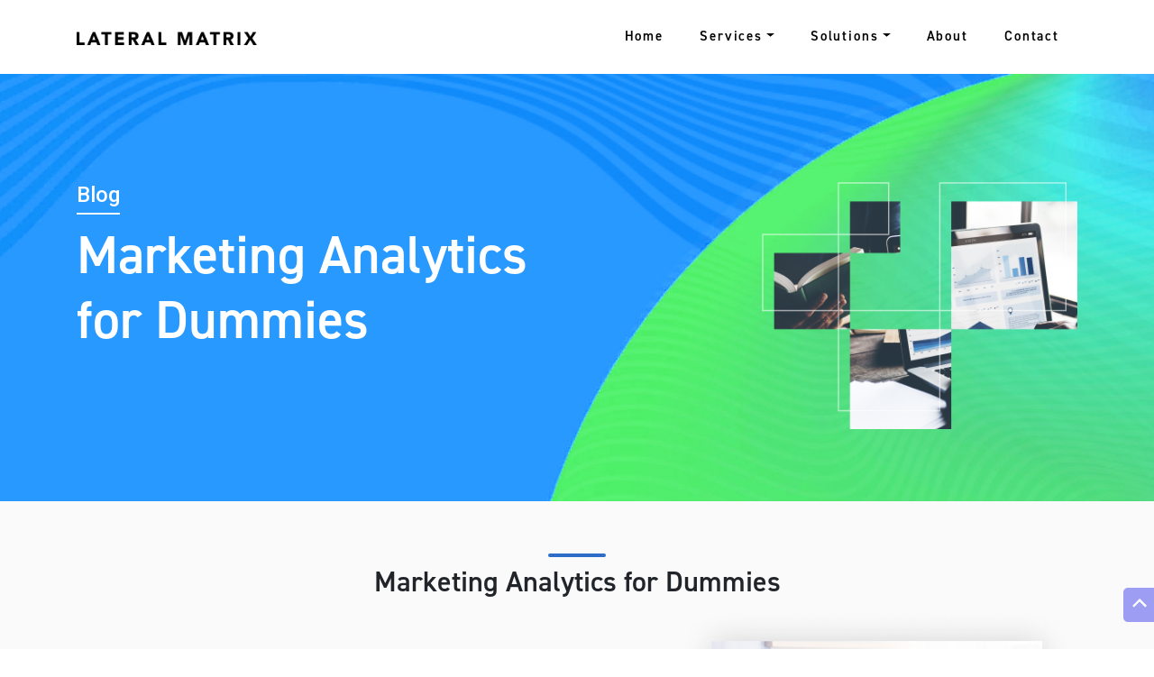

--- FILE ---
content_type: text/html; charset=UTF-8
request_url: https://lateralmatrix.com/blogs/marketing-analytics-for-dummies.php
body_size: 8365
content:

<!doctype html>

<html class="no-js" lang="en-us">

<head>

    <meta charset="utf-8">
    
    <meta http-equiv="x-ua-compatible" content="ie=edge">

    <title>Marketing Analytics for Dummies | Blogs</title>

    <meta name="description" content="Marketing Analytics gathers data from all the marketing channels and consolidates it into a general marketing view and lets see how it helps Dummies.">

    <meta name="Keywords" content="Marketing Analytics gathers data from all the marketing channels and consolidates it into a general marketing view and lets see how it helps Dummies.">

    <link rel="canonical" href="https://lateralmatrix.com/blogs/marketing-analytics-for-dummies.php">

    <meta name="viewport" content="width=device-width, initial-scale=1, shrink-to-fit=no">
    <meta name="author" content="Lateral Matrix">
    <meta name="robots" content="index, follow" />
    <meta name="robots" CONTENT="INDEX, FOLLOW">
    <link rel="icon" type="image/png" href="https://lateralmatrix.com/favicon.png">
    <link rel="apple-touch-icon" href="https://lateralmatrix.com/favicon.png">
    <!--CSS -->
    <link rel="stylesheet" href="https://use.typekit.net/dlx2pxr.css"> 
    <link href="https://fonts.googleapis.com/css2?family=Roboto:wght@400;500;700&display=swap" rel="stylesheet"> 
    <link href="https://fonts.googleapis.com/css2?family=Nunito+Sans:wght@400;600;700;800&display=swap" rel="stylesheet">
    <link href="https://fonts.googleapis.com/css2?family=Courier+Prime&display=swap" rel="stylesheet">  
    <link href="https://lateralmatrix.com/css/bootstrap.css" rel="stylesheet">
    <link href="https://lateralmatrix.com/css/skin.css" rel="stylesheet">
    <link href="https://lateralmatrix.com/css/responsive.css" rel="stylesheet">
    <link href="https://lateralmatrix.com/css/menu.css" rel="stylesheet">
    <link rel="stylesheet" href="https://cdnjs.cloudflare.com/ajax/libs/font-awesome/4.7.0/css/font-awesome.css" crossorigin="anonymous" referrerpolicy="no-referrer" />
    <!-- Google Tag Manager -->
<script>(function(w,d,s,l,i){w[l]=w[l]||[];w[l].push({'gtm.start':
new Date().getTime(),event:'gtm.js'});var f=d.getElementsByTagName(s)[0],
j=d.createElement(s),dl=l!='dataLayer'?'&l='+l:'';j.async=true;j.src=
'https://www.googletagmanager.com/gtm.js?id='+i+dl;f.parentNode.insertBefore(j,f);
})(window,document,'script','dataLayer','GTM-NPCDM5M');</script>
<!-- End Google Tag Manager -->
<!-- Global site tag (gtag.js) - Google Analytics -->
<script async src="https://www.googletagmanager.com/gtag/js?id=UA-195867648-1"></script>
<script>
  window.dataLayer = window.dataLayer || [];
  function gtag(){dataLayer.push(arguments);}
  gtag('js', new Date());

  gtag('config', 'UA-195867648-1');
</script>

<style>
    .blgbnr {
    background: url(https://lateralmatrix.com/images/Dark_blue_banner\ 1.png ) no-repeat;
    background-size: cover;
    padding: 120px 0px 80px;
}
.blgbnr h1{color:#fff;font-size: 60px;}
.blgbnr h4:after { /* this is the border */
    content:"";
    display:block;
    width: 2em;
    max-width:2em;
    border-bottom: 0.1em solid #fff;
    margin: 0.25em 0;
}
.hhtline:before{
    content:"";
    display:block;
    width: 2em;
    max-width:2em;
    border-top: 0.152em solid #2D6CC7;
    margin: 0.25em auto;
    border-radius: 3px;
}
.fnt-24{font-size: 22px;}
.hhtitle{font-size: 32px;}
.blog-cls{width: 100%;}
.capsule-cont p{margin-left: 1em;}
.capsule-cont {margin-bottom: 1em;}
.concl li {
    font-size: 24px;
    color: #fff;
}
</style>
	
  </head>
  <body class="">
  <div class="page-content"><!-- Page Content Start-->

  <header class="header">
  <div class="container"><!--Container Start-->
    <div class="row"><!--Row Start-->
      <div class="col-12"> <!--col Start--> 
      <nav class="navbar navbar-expand-lg navbar-dark"> <!-- Menu Start-->
<a class="navbar-brand" href="https://lateralmatrix.com/"><img src="https://lateralmatrix.com/images/logo.png" alt="Lateral Matrix" class="img-fluid"></a>
  <button class="navbar-toggler" type="button" data-toggle="collapse" data-target="#navbarSupportedContent" aria-controls="navbarSupportedContent" aria-expanded="false" aria-label="Toggle navigation"> <span class="navbar-toggler-icon"></span> </button>
  <div class="collapse navbar-collapse" id="navbarSupportedContent">
    <ul class="navbar-nav ml-auto font-din">
      <li class="nav-item"> <a class="nav-link" href="https://lateralmatrix.com/">Home</a> </li>
      <li class="nav-item dropdown"> <a class="nav-link dropdown-toggle" href="https://lateralmatrix.com/#" id="servicesDropdown" role="button" data-toggle="dropdown" aria-haspopup="true" aria-expanded="false">Services</a> 
      	<div class="dropdown-menu" aria-labelledby="servicesDropdown">
          <div class="container">
            <div class="row">
              <div class="col-md-6 sub-left">
                
              </div>
              <!-- /.col-md-4  -->
              <div class="col-md-6">
              <div class="sub-links">
                <ul class="nav">
                  <li class="nav-item"> <a class="nav-link active" href="https://lateralmatrix.com/data-visualization.php">Data Visualization</a>
                  	<ul>
                    	<li class="nav-item"> <a class="nav-link" href="https://lateralmatrix.com/tableau.php">Tableau</a> </li>
                        <li class="nav-item"> <a class="nav-link" href="https://lateralmatrix.com/informatica.php">Informatica</a> </li>
                        <li class="nav-item"> <a class="nav-link" href="https://lateralmatrix.com/qlikview.php">Qlikview</a> </li>
                        <li class="nav-item"> <a class="nav-link" href="https://lateralmatrix.com/microsoft-bi.php">Microsoft BI</a> </li>
                    </ul>
                  </li>
                  <li class="nav-item"> <a class="nav-link" href="https://lateralmatrix.com/business-intelligence.php">Enterprise Business Intelligence</a> </li>
                </ul>
                <ul class="nav">
                  <li class="nav-item"> <a class="nav-link" href="https://lateralmatrix.com/bi-audit.php">BI Audit</a> </li>
                  <li class="nav-item"> <a class="nav-link" href="https://lateralmatrix.com/master-data-management.php">Master Data Management</a> </li>
                </ul>
                </div>
              </div>
            </div>
          </div><!--  /.container  --> 
        </div>
      </li><!--Services Menu End-->
      <li class="nav-item dropdown"> <a class="nav-link dropdown-toggle" href="#" id="solutionsDropdown" role="button" data-toggle="dropdown" aria-haspopup="true" aria-expanded="false"> Solutions</a>
        <div class="dropdown-menu" aria-labelledby="solutionsDropdown">
          <div class="container">
            <div class="row">
              <div class="col-md-6 sub-left">
                
              </div>
              <!-- /.col-md-4  -->
              <div class="col-md-6">
              <div class="sub-links">
                <ul class="nav">
                  <li class="nav-item"> <a class="nav-link active" href="https://lateralmatrix.com/digital-analytics.php">Digital Analytics</a> </li>
                  <li class="nav-item"> <a class="nav-link" href="https://lateralmatrix.com/marketing-analytics.php">Marketing Analytics</a> </li>
                <li class="nav-item"> <a class="nav-link" href="https://lateralmatrix.com/artificial-intelligence.php">Artificial Intelligence</a></li>
                </ul>
                <ul class="nav">
                  <li class="nav-item"> <a class="nav-link" href="https://lateralmatrix.com/customer-analytics.php">Customer Analytics</a> </li>
                  <li class="nav-item"> <a class="nav-link" href="https://lateralmatrix.com/business-analytics.php">Business Analytics</a> </li>
                  <li class="nav-item"> <a class="nav-link" href="https://lateralmatrix.com/reporting-and-tracking.php">Reporting & Tracking</a> </li>
                </ul>
                </div>
              </div>
            </div>
          </div><!--  /.container  --> 
        </div>
      </li><!-- Solutions menu end-->
      <li class="nav-item"> <a class="nav-link" href="https://lateralmatrix.com/about-us.php">About</a> </li>
      <li class="nav-item"> <a class="nav-link" href="https://lateralmatrix.com/contact.php">Contact</a> </li>
    </ul>
  </div>
</nav><!-- Menu End-->
    </div><!--col End--> 
  </div><!--Row End--> 
</div><!--Container End-->
</header>
  
    

   
    
<!--  -->
<!-- Include Header-->



<section class="blgbnr">
    <div class="container">
        <div class="row align-items-stretch"><!--Row Start-->
            <div class="col-md-8 col-lg-8"> <!--col Start--> 
        <h4 style="color: #fff;text-decoration: under-line;">Blog</h4>
        <h1 class="font-din" style="color:#fff;">Marketing Analytics 
<span class="db">for Dummies
</span></h1>
            </div>
            <div class="col-md-4 col-lg-4"> <!--col Start--> 
            <img src="https://lateralmatrix.com/images/bg19-bnr.png" class="blog-cls">
            </div>
        </div>
    </div>
</section>

<!-- Include Footer-->

<section class="sp-50" style="background:#FAFAFA;">
     <div class="container">
        <div class="row align-items-stretch"><!--Row Start-->
            <div class="col-md-12 col-lg-12"> <!--col Start--> 
                <h2 class="font-din hhtline hhtitle text-center">Marketing Analytics for Dummies</h2>
             </div>
             <div class="col-md-7 col-lg-7"> <!--col Start--> 
                <p class="text-justify spt-50">Are you planning to start a startup? Do you want to make your business a grand success? Or want to expand your business globally?
</p>
                <p class="text-justify"> The answer to all these questions is Market Analysis. Marketing is the foremost step of a business. This step is most important in the proper functioning of a business. It helps to make a business profitable. In this era, it becomes more of a tool than a step needed at all levels. The internet provides us with many advanced tools which make marketing more productive and fruitful. There are various sources available in the market for such analysis.
 </p>

            </div>
                <div class="col-md-5 col-lg-5"> <!--col Start--> 
                    <img src="https://lateralmatrix.com/images/bg19-1.png" class="blog-cls">
                    </div>
               
        </div>
     </div>           
 </section>   

 

<section class="sp-50" >
    <div class="container">
       <div class="row align-items-stretch"><!--Row Start-->
       <div class="col-md-12 col-lg-12"> <!--col Start--> 
       <h2 class="font-din hhtline hhtitle text-center">How can we define Marketing Analytics?</h2>


<p>Traditionally, Marketing Analysis is the search of potential customers, encouraging them to buy products, etc. We did it manually; there were chances of error in finding a proper marketplace for a product. We did not do regular checks to see the working of the marketing strategy.</p>

<p>With the changing business environment, it is necessary to check the strategy used in expanding business to keep the customers in mind. Marketing analytics is essential in today's world as it completes the primary function of it is to see the effect of marketing and also helps in earning profits.</p>

<h3>Process of Marketing Analytics</h3>

<p>Without effective marketing, achieving business goals is impossible. It is a stepwise process, and every step needs to be scrutinized. Before selling any product or services, do a proper analysis. Following steps require taking advantage of this.</p>

<p><b>Scrutinized the past report: Previous performances need to be scrutinized to detect the gaps or weaknesses of the company.</p>

<p><b>Observe present position: After analyzing the past, the current performance also requires checking to see if more alteration in planning is needed or not.</p>

<p><b>To focus on the future: After the comparison between past and present did, a new and more effective strategy needs to be implemented.</p>

<p><b>Acknowledgement of strengths and weaknesses: This is the next step after the evaluation of performance. Without this, marketing is meaningless and not fruitful at all. It helps to identify the areas of improvement and hence helps with better results.</p>

<p><b>Applying learning: No learning is beneficial unless you apply it. It is the last step in marketing analytics.</p>

<h3>Benefits of Marketing Analytics:</h3>

<p>Marketing analytics comprises two main things- data and digital tools. It used to make it influential and accurate. There are many advantages of marketing analytics which helps at every level of the organization. It stated some benefits below:</p>

<p><b>Identification of potential: Identifying potential market, latest style or fashion, demand, need of customers, and fulfilling their expectations.</p>
<p><b>Study of competition level: observing or studying the range of competition in the market, research about opposite business rivals, their performance, and holds in the market.</p>

<p><b>Effective marketing: It takes all necessary steps to become the first choice of the customers and attract more by adding up the market value.</p>

<p><b>Customized services: It helps to give customized services to the customers to live up to their expectations and convert them into worthy customers.</p>

<p><b>Using social media as an effective tool: Social media proves to be a blessing in this competitive world which helps to reach far-off customers and open the doors of a global market for all.</p>

<p><b>Improve the quality of the product: It will help to alter the product in terms of design, quality, packaging according to the demands in the market.</p>

<p><b>Creating demand for the products or services provided: It not only creates demand in the market but also makes an image in the minds of the buyer and compels them to buy the products and services provided.</p>

<p><b>Feedbacks from the users: it is quite helpful in making the product more useful and demanding by taking feedback through quizzes, competitions, surveys, etc.</p>

<h4>Some Success Stories of Marketing Analytics</h4>

<p>According to Data Marketing News, the following companies take advantage of marketing analytics and grow their business and become brand names in their fields.</p>

<h3> Starwood Hotels and Resorts</h3>
<p>Starwood is a big chain of hotels and resorts worldwide. In an interview, Grazia Ochoa, Starwood's director of global digital marketing, says that the company uses relevant data to ensure the best hospitality to the customers. Hence, it increases the number of visitors to their hotels and resorts. The company is constantly looking for a more accurate tool for the analysis.</p>

<p><b> JPMorgan Chase:</p>
<p>According to Steve Ireland, executive director and head of advertising strategy and platforms, in JPMorgan Chase, "Marketing analytics enhances customers' interaction by saving their time to visit the banks. It encouraged them to use online mode instead of visiting banks. Almost all the facilities are available on the application provided by the banks for safe and hassle-free transactions.</p>

<p><b> Macy's</p>
<p>It is a US-based chain of fashion clothing and accessories selling products both online and in stores. This analysis helps the company to attract more customers globally and generate more revenue. Julie Bernard, Macy's group vice president of customer-centricity, direct marketing, and loyalty, says, "The Company strives to balance the use of customer data and to inform content relevancy with the use of consumer insights to ensure that balance between relevancy, a sense of discovery, and inspiration." She also quoted that she always has a conversation with the customers whenever she visits the stores.</p>

<p><b> Direct Marketing Association</p>
<p>Direct Marketing Association has done a survey. According to which, over 70% of marketers and suppliers admit that marketing analytics help in the growth of their business; 38.7% spent more revenue in the first quarter of 2013 than 2012, and 42% keep their spending steady.</p>

<h3>What are the tools used for marketing analytics?</h3>

<p>There are some tools available that help to make marketing more valuable and collect informative data only.</p>
<p><b>Google analytics:</b> This is the most common and widely used tool. This tool is available in a free or paid version. It is fit for all the companies regardless of their nature.</p>

<p><b>SEMrush:</b> This tool checks the working of your competitors and the ranking of your company in comparison to others. It also helps in ranking your company website or product in a top list of search engines while providing editing options in keywords or advertisements.</p>

<p><b>Rank math:</b> This tool analyzes the ranking of your company on the list available on the internet and shows the exact positioning with accurate details.</p>

<p><b>Ubersuggest:</b> This tool comes in both free and paid versions. It gives you a complete detailed report with the option of editing so that your rank improves in the digital market and gives you more customers.</p>

<p>The above mentioned are some digital tools that help to expand the business and attract productive customers. Besides these, some traditional tools are also available like free samples, door-to-door surveys, festival bonanza, etc.</p>

<h3> What are the main causes for the collapse of marketing analytics?</h3>


<p>Sometimes, after doing all the analysis, we have a casual approach which reduces the effectiveness. Mentioned below are some points we missed while doing marketing.</p>

<p><b>Not doing regular check:</b> After setting marketing analytics, we are not checking the results regularly, reducing the impact of this important tool. As humans need a routine check for long and healthy life, every system needs regular assessment to work properly and fulfil the purpose of implementation.</p>

<p><b>Teamwork:</b> Market analytics is not a one-person show. It's teamwork. It's an inseparable part of all the departments and acts as a bridge to remove the gaps. Ignorance at any stage leads to failure of the entire system, and inactive members may lose in the taste of winning.</p>

<p><b>Balancing between success and failure:</b> We often forget to celebrate the efforts done at the staff level after gaining success. We should remember that success comes with hard work done collectively.</p>

<p><b>Incorrect measurement of the market:</b> Identifying data incorrectly or inappropriately results in wrong decisions making. It can harm the business resulting in loss.</p>

<p><b> Expensive approach:</b> Marketing analytics is an expensive approach as it involves high-end techniques and advanced tools. Small-scale marketers avoid adopting this technology because its high cost results in having fewer customers as compared to others.</p>
    </div></div> 
    </section>

    <section style="background: linear-gradient(180deg, #1C447E -18.28%, #3176DB 71.92%, #579CFF 158.43%);" class="sp-50">
    <div class="container">
        <div class="row align-items-stretch sp-50"><!--Row Start-->
            <h3 class="spb-50 text-center" style="color:#fff;margin: 0 auto;">Final Thoughts</h3>
            <p class="fnt-24" style="color:#fff;">Marketing is always required at every step of marketing. It always proves to be a helping hand for the sellers or marketers. Both traditional and digital tools are readily available for making the decision. They critically analyze the data and help the business owner in gaining revenue without harming the interest of others. It maintains healthy competition if used carefully is the key to success. It reduces the efforts of marketers or sellers. Some benefits, suggestions, and some tools are explained above, which help to make it more useful and easy to handle. Several courses are available to educate them for better perspectives. Using them wisely results in benefits in the long run. I hope that the above-stated services and details give you insight into the term marketing analytics and its uses.
</p>
    </div></div> 
    </section>
    
  <footer id="footer" class="footer sp-50 font-nunito">
  <div class="container"><!--Container Start-->
  <div class="ftr-email font-din spb-50"><a href="mailto:hello@lateralmatrix.com">hello@lateralmatrix.com</a></div>
	<div class="row"><!--Row Start-->
		<div class="col-md-3"> <!--col Start--> 

			<p>With our business analytics solutions, you will be able to give a complete new dimension to your business. You can also expand the boundaries and allow your business to perform a lot more efficiently than before.</p>

  			<!-- <div class="ftr-head">Bangalore</div>
			  <p>3rd floor, No 5, 1st Cross Rd,<br> Krishna Reddy Colony, Domlur,<br> Bengaluru, Karnataka 560071<br> India</p> -->

<div class="social-link">

         <a href="https://www.facebook.com/Lateral-Matrix-102428742111069" target="_blank" aria-label="brandstory facebook page" rel="noopener"><i class="fa fa-facebook"></i></a>

         <a href="https://www.linkedin.com/company/lateral-matrix/about/?viewAsMember=true" target="_blank" aria-label="brandstory linkedin page" rel="noopener"><i class="fa fa-linkedin"></i></a>                              
 </div>
		</div>
		<!--col End-->
		<div class="col-md-3"> <!--col Start--> 
			<div class="ftr-head">Contact</div>
			<p><a href="tel:+919008504821">+91 9008504821</p>
			<p><a href="mailto:hello@lateralmatrix.com">hello@lateralmatrix.com</a></p>
		</div><!--col End--> 
		<div class="col-md-6"> <!--col Start--> 
			<div class="ftr-head">Leave us a Query</div>
      <h5 class="ftr-head"></h5>
<!--Form Start-->
			 <form id="contact-form" action="https://lateralmatrix.com/mail.php" method="post" class="contact-form" >
				<div class="form-row">
					<div class="form-group col-md-6">
					<input type="text" class="form-control" id="first_name" name="first_name" placeholder="Name" required>
					</div>
					<div class="form-group col-md-6">
					<input type="email" name="email_address" class="form-control" id="email_address" placeholder="Email" required>
					</div>
				</div>
				<div class="form-row">
					<div class="form-group col-md-6">
					<input type="text" class="form-control" id="organization" placeholder="Organization" name="organization" required>
					</div>
					<div class="form-group col-md-6">
					<input type="text" class="form-control" id="phone" placeholder="Phone Number" name="phone" required>
					</div>
				</div>
        <div class="form-row">
					<div class="form-group col-md-12">
               <textarea placeholder="Message *" name="msg" class="form-control" required=""></textarea>
					</div>
				</div>
				<div class="form-row">
					<div class="form-group col-md-6">
					<input type="text" class="form-control" name="website" id="website" placeholder="Website"  required>
					</div>
					<div class="form-group col-md-6">
					<button type="submit" class="btn btn-block" name="submit">Submit</button>
					</div>
				</div>
				</form><!--Form End-->

		</div><!--col End--> 
	</div><!--Row End--> 
	<div class="row"><!--Row Start-->
   	 <div class="col"> <!--col Start--> 
  			<div class="copy">&copy; 2022 lateralmatrix</div>
    	</div><!--col End-->
   </div><!--Row End--> 	
</div><!--Container End-->
  
  </footer>
  
<a href="javascript:" id="return-to-top"><span class="upIcon"></span></a> 
</div><!-- Page Content End--> 
<script src="https://lateralmatrix.com/js/jquery.3.5.1.min.js"></script>  
<script src="https://lateralmatrix.com/js/bootstrap.min.js"></script>
<script src="https://lateralmatrix.com/js/swiper.min.js"></script>

<script>
$(document).ready(function() {
 // executes when HTML-Document is loaded and DOM is ready

// breakpoint and up  
$(window).resize(function(){
	if ($(window).width() >= 980){	

      // when you hover a toggle show its dropdown menu
      $(".navbar .dropdown-toggle").hover(function () {
         $(this).parent().toggleClass("show");
         $(this).parent().find(".dropdown-menu").toggleClass("show"); 
       });

        // hide the menu when the mouse leaves the dropdown
      $( ".navbar .dropdown-menu" ).mouseleave(function() {
        $(this).removeClass("show");  
      });
  
		// do something here
	}	
});  

// document ready  
});
</script>

<script>
$('.rbtn').click(function(){
    $(this).text(function(i,old){
        return old=='read more +' ?  'read less -' : 'read more +';
    });
});
</script>

<script>
jQuery(window).scroll(function(){
  var sticky = jQuery('.header'),
      scroll = jQuery(window).scrollTop();

  if (scroll >= 300) sticky.addClass('hfixed');
  else sticky.removeClass('hfixed');
});
</script>

<script>
jQuery(window).scroll(function() {
    if (jQuery(this).scrollTop() >= 50) {        
        jQuery('#return-to-top').fadeIn(200);
    } else {
        jQuery('#return-to-top').fadeOut(200);
    }
});
jQuery('#return-to-top').click(function() {
    jQuery('body,html').animate({
        scrollTop : 0                      
    }, 500);
});
</script>

<script>
$('body').scrollspy({ 
	target: '#stickyNav',
	offset: 200
})
</script>
<script>
    $(document).ready(function(){
        
    $('.nav1').click(function() {
      $('html, body').animate({
        scrollTop: $("#DA").offset().top-160
      }, 10)
    });
    $('.nav2').click(function() {
      $('html, body').animate({
        scrollTop: $("#MA").offset().top-160
      }, 10)
    });
    $('.nav3').click(function() {
      $('html, body').animate({
        scrollTop: $("#AI").offset().top-160
      }, 10)
    });
    $('.nav4').click(function() {
      $('html, body').animate({
        scrollTop: $("#CA").offset().top-160
      }, 10)
    });
    $('.nav5').click(function() {
      $('html, body').animate({
        scrollTop: $("#BA").offset().top-160
      }, 10)
    });
    $('.nav6').click(function() {
      $('html, body').animate({
        scrollTop: $("#RT").offset().top-160
      }, 10)
    });
    });
    </script>
    
  </body>
</html>

--- FILE ---
content_type: text/css
request_url: https://lateralmatrix.com/css/skin.css
body_size: 3096
content:
body{ overflow-x:hidden !important; font-family: 'Roboto', sans-serif !important;}
html{ scroll-behavior: smooth;}
.font-din{font-family: din-2014, sans-serif; font-weight: 600; font-style: normal;}
.font-nunito{font-family: 'Nunito Sans', sans-serif;}
.font-mono{font-family: 'Courier Prime', monospace;}
a{ color:#0C56BC;}
a:hover{ text-decoration: none;}
.sp-50{  padding-top:30px; padding-bottom:30px;}
.spt-50{ padding-top:30px;}
.spb-50{ padding-bottom:30px;}
.max-1000{ max-width: 1000px; margin: auto;}
.max-700{ max-width: 700px; margin: auto;}
.btn:focus, .btn.focus, a:focus, button:focus {outline: 0; box-shadow: none !important;}
h2.htitle{ font-size:22px;}
h1.htitle{ font-size:26px;}
h2.f60{ font-size: 26px;}
.innerpage p, .innerpage li{font-size:16px;}
.bg-black{ background: #020202;}
.font22, .font18, .font20{ font-size: 16px;}
.hsTitle{font-family: din-2014, sans-serif; font-weight: 600; font-style: normal; color: #E46A66; letter-spacing: 0.125em;
    font-size: 14px; text-transform: lowercase; padding-bottom: 20px;}
.innerpage .navbar-dark .navbar-toggler-icon {
		background-image: url("data:image/svg+xml,%3csvg xmlns='http://www.w3.org/2000/svg' width='30' height='30' viewBox='0 0 30 30'%3e%3cpath stroke='rgba%28 0, 0, 0, 1%29' stroke-linecap='round' stroke-miterlimit='10' stroke-width='2' d='M4 7h22M4 15h22M4 23h22'/%3e%3c/svg%3e");
}
.homepage .navbar-dark .navbar-toggler-icon {
	background-image: url("data:image/svg+xml,%3csvg xmlns='http://www.w3.org/2000/svg' width='30' height='30' viewBox='0 0 30 30'%3e%3cpath stroke='rgba%28 255, 255, 255, 1%29' stroke-linecap='round' stroke-miterlimit='10' stroke-width='2' d='M4 7h22M4 15h22M4 23h22'/%3e%3c/svg%3e");
}
	
.header .navbar{ padding: 0;}
.header{z-index: 99999; padding: 0px; border-bottom: 1px solid rgba(255,255,255,0.3); position: relative;}
.header.hfixed {position: -webkit-sticky !important; position: sticky !important; top: 0; background: #fff; animation: growDown 700ms ease-in-out forwards; transform-origin: top center; border-bottom: 1px solid #f2f2f2;}
.header .navbar-brand img{filter: brightness(1) invert(1);}

.homepage .header .navbar-brand img{filter: none;}
.homepage .header{  border-bottom: 1px solid rgba(255,255,255,0.3); background: transparent; position: absolute; top: 0; left: 0; right: 0; margin: auto;}
.homepage .header.hfixed {position: -webkit-sticky !important; position: sticky !important; top: 0; background: #4141ec; animation: growDown 700ms ease-in-out forwards; transform-origin: top center;}
    @keyframes growDown {
		0% {top: -50px; opacity: 1;}
		100% {top: 0px; opacity: 1; }
		}    

.homeBanner{ background: url(../images/bannerbg-home.jpg) no-repeat; background-size: cover; padding: 120px 0px 60px;}
.homeBanner h1{ font-size: 40px; color: #fff;}
.banLink{ padding-top: 30px;}
.banLink a{ color: #fff; position: relative; font-size: 16px; text-transform: uppercase; letter-spacing: 0.125em;}
.uline:after{ content:"_"; transition: all 300ms linear;}
.uline:hover:after{position: relative; left: 5px; transition: all 300ms linear;}

.new-section{background: #FCFCFC;}
.nslft{font-size: 18px; font-weight: 600;}
.nsrht{font-size: 16px; color: #413DEC;}
.hellolft p{ font-weight: 600; }

.our-solutions hr {margin-top: 30px; margin-bottom: 30px; border: 0; border-top: 1px solid rgba(0, 0, 0, 0.1);}
.sollft{ font-weight: 600;}
.sollft span{ margin-right: 10%;}
.solrht p{line-height: 27px;}
ul.ss-list{ padding: 0; margin:10px 0px 0px 0px; display: flex; flex-wrap: wrap;}
ul.ss-list li{ padding-bottom: 10px; padding-right: 5%; list-style-type: none;}
ul.ss-list li a{font-family: 'Courier Prime'; color: #413DEC;}
.sollast{ text-align: right;}

.stickBarnav.sticky-top{ top: 57px; display: none;}
.stickBarnav{ background:#f5f5fe;}
.stickBarnav .navbar{ padding: 0;}
.stickBarnav .nav{justify-content: space-between; width: 100%;}
.stickBarnav .nav-link{color: #413DEC; font-weight: 600; font-size: 16px; padding: 15px 20px; font-family: 'Nunito Sans';}
.stickBarnav .nav-link.active{ background: transparent; border-bottom:3px solid #4141ec; border-radius:0; color: #413DEC;}

.csuclft{background: url(../images/csbg.jpg) no-repeat; background-size: cover; padding: 30px; color: #fff; margin-bottom: 20px;}
.csuclft p span{ font-size: 40px;}
.csucrht{ display: flex; flex-wrap: wrap; justify-content: center;}
.csucrht p{ margin: 0px 10px 20px;}

.fa-Box{ display: flex; flex-direction: column; margin-bottom: 20px}
.fa-Box .faImg{ margin-bottom: 20px;}
.fa-Box .faTxt h4{ font-size: 22px; font-weight: 800 !important; padding-bottom: 20px;}
.fa-Box .faTxt p{font-family: 'Nunito Sans';}
.fa-Box ul{ padding: 0; margin: 20px 0px 0px;}
.fa-Box li{ padding-bottom: 10px; list-style-type: none;}
.fa-Box li a{font-family: 'Courier Prime'; color: #413DEC;}

.btm-section{ background: #423CEC;}
.btmslft{ position: relative; background: url(../images/btm-pic.jpg) no-repeat; background-size: cover; width: 100%; height: 300px; margin-bottom: 23px;}
.btm-section h3{font-family: 'Nunito Sans'; font-size: 22px; font-weight: 600; padding-bottom: 10px;}
.btmsLbox{background: #fff; padding: 20px; max-width: 393px; position: absolute; bottom: 0;}
.btmsrbox{ background: #fff; padding: 20px;}
.btmsLbox p, .btmsrbox p{color: rgba(51, 51, 51, 0.8); font-size: 16px;}

.fa-desc{ padding: 30px 0px;}
.fa-desc p{font-size: 16px;}
.fa-desc li{font-size: 16px; padding-bottom: 10px;}
.busi-Inteli hr {margin-top: 1rem; margin-bottom: 1rem;border: 0; border-top: 1px solid #00E5AE;}
.busi-Inteli .fa-desc li{ list-style-type: none;}
.text-green{color: #00E5AE;}

.bi-desc{ padding: 30px 0px;}
.bi-desc h2{ padding-bottom: 20px;}
.bi-desc ul{ padding: 20px 0px 20px 20px;}
.bi-desc li{padding-bottom: 20px; color: #FFB48C; list-style-type: none;}
.bi-desc li:nth-last-of-type(1){ padding-bottom: 0;}
.text-orange{color: #FFB48C;}

.mdm-desc{ padding: 0px 0px 0px;}
.mdm-desc h2{ padding-bottom: 20px;}
.mdm-desc ul{ padding: 0px;}
.mdm-desc li{padding-bottom: 20px;  list-style-type: none;}
.mdm-desc li:nth-last-of-type(1){ padding-bottom: 0;}
.text-pink{color: #FF7E7E;}

.solutions-banner{  padding: 70px 0px 70px;}
.solutions-banner h1{ margin-bottom: 20px;}

._da-banner{background: url(../images/da-bg.jpg) no-repeat; background-size: cover;}
._ma-banner{background: url(../images/ma-bg.jpg) no-repeat; background-size: cover;}
._ai-banner{background: url(../images/ai-bg.jpg) no-repeat; background-size: cover;}
._ca-banner{background: url(../images/ca-bg.jpg) no-repeat; background-size: cover;}
._ba-banner{background: url(../images/ba-bg.jpg) no-repeat; background-size: cover;}
._rt-banner{background: url(../images/rt-bg.jpg) no-repeat; background-size: cover;}

.dv-banner{  padding: 50px 0px 110px;}
.dv-banner h1{ margin-bottom: 20px; color: #fff;}
.dvban-txt, .dvban-txt p{ color: #fff; font-size: 18px;}
.dv-banner-btm-img{ margin: -80px 0px 0px 10%;}
.dv-ban-logo{ background: #fff; padding: 10px; text-align: center; margin-top: 20px;}
._tableau-banner{background: #1C447E;}
._informatica-banner{background: #F15622;}
._qlik-banner{background: #60A629;}
._bi-banner{background: #ECC20C;}

.expBox{ position: relative; padding-bottom: 30px;}
.expTxt{ background: #1C447E; padding: 40px 30px 30px; color: #fff; max-width: 350px; }
.expTxt h3{ font-size: 20px; margin-bottom: 20px;}

.siwt h1{ margin-bottom: 30px;}
.tableau-sol{background: #1C447E; color: #B0FA77;}

.tab-steps h2{ font-size: 26px;}
.tab-steps .card {display: flex; flex-direction: column; border: 0px solid #1C447E; border-bottom: 1px solid #1C447E !important; border-radius: 0;}
.tab-steps  .card:nth-last-of-type(1){ border-bottom: 0 !important;}
.tab-steps .card-header{padding: 10px 0px 10px; background: transparent; border-bottom: 0;}
.tab-steps .card-header .btn{ font-size: 16px; font-weight: 600; font-family: 'Nunito Sans';}
.tab-steps .card-header .btn span{ margin-right: 30px;}
.tab-steps button::after {content: "+"; top: 10px; right: 0px; position: absolute; font-size: 20px;}
.tab-steps button[aria-expanded="true"]::after {content:"-"; font-size: 20px;}

._informatica-banner-btm .dv-banner-btm-txt{ margin-top: 30px;}
.tandt-box{ background: #F15622; padding: 30px; width: 100%; color: #fff; display: flex; align-items: center; margin-bottom: 10px;}
.tandt-box h4{ font-size: 18px; line-height: 18px; padding: 0; margin: 0 auto;}
.ttTxt-sec h3{ font-size: 22px; font-weight: 500; padding: 0; margin-bottom: 20px;}
.ttTxt-sec ul{ padding: 0; margin: 0;}
.ttTxt-sec ul li{ list-style-type: none; padding-bottom: 10px;}

._qlik-banner-btm .dv-banner-btm-txt{ margin-top: 30px;}
._bi-banner-btm .dv-banner-btm-txt{ margin-top: 30px;}
.cdo-row p{ margin-bottom: 30px;}
.imp-wrk{background: #60A629; color: #fff;}
.ach-row ul{ padding: 0; margin: 0;}
.ach-row ul li{ padding-bottom: 10px; list-style-type: none;}
.keyF-row ul{ padding: 0; margin: 0;}
.keyF-row ul li{ padding-bottom: 10px; list-style-type: none;}

.bi-impl h3{ font-weight: 500; font-size: 24px; padding-bottom: 20px;}


.shellolft{ max-width: 486px;}
.simBox{ padding: 40px 20px; margin-bottom: 20px;}
.simTxt{ background: #fff; padding: 20px; font-weight: 900; font-size: 18px;}
.simTxt a{ color: #000;}
.simBox._ma{background: url(../images/ma-sm-bg.jpg) no-repeat; background-size: cover;}
.simBox._ai{background: url(../images/ai-sm-bg.jpg) no-repeat; background-size: cover;}
.simBox._ca{background: url(../images/ca-sm-bg.jpg) no-repeat; background-size: cover;}
.simBox._ba{background: url(../images/ba-sm-bg.jpg) no-repeat; background-size: cover;}
.simBox._rt{background: url(../images/rt-sm-bg.jpg) no-repeat; background-size: cover;}
.simBox._gt{background: #423CEC;}

.baList{ padding: 30px 0px 0px 6%; display: flex; flex-wrap: wrap;}
.baListBox{ margin-bottom: 30px;}
.baListBox h4{ font-family: 'Courier Prime'; color: #413DEC; letter-spacing: -0.085em; font-size: 18px; margin-bottom: 20px;}
.rMore a{font-family: 'Courier Prime'; color: #413DEC; letter-spacing: -0.085em; font-size: 18px;}
.rMore .card-body {padding:0px 0px 10px;}

.footer{ color: #000;}
.ftr-email a, .ftr-email{ font-size: 22px; color: #000;}
.ftr-head{ font-size: 14px; font-weight: 800; text-transform: uppercase; margin: 15px 0px;}
.footer p{ font-weight: 600; }
.footer a{ color: #000;}
.footer .form-control {
	height: 60px;
	padding: 0.375rem 0.75rem;
	font-size: 1rem;
	font-weight:normal;
	line-height: 1.5;
	color: #000;
	background-color: #fff;
	border: 1px solid #000;
	border-radius: 0rem;
}
.footer .btn{ background: #413DEC; height: 60px; border-radius: 0px; color: #fff; text-transform: uppercase; 
font-weight: 600;}
.footer .form-control::placeholder {color: #000; opacity: 1;}

/*Scroll to Top*/
#return-to-top .upIcon{ content: url(../images/top.svg);}
#return-to-top {
    position: fixed;
    bottom: 30px;
    right: 0px;
    background: rgba(65, 65, 236, 0.5);
  	padding:5px 8px 9px 10px;
	border-radius:5px 0px 0px 5px;
    display: block;
    text-decoration: none;
    -webkit-transition: all 0.3s linear;
    -moz-transition: all 0.3s ease;
    -ms-transition: all 0.3s ease;
    -o-transition: all 0.3s ease;
    transition: all 0.3s ease;
	 z-index:99;
}
#return-to-top:hover {
   background: rgba(65, 65, 236, 1);
}
 .social-link a:first-child {
    color: #0c0c0c;
    margin-left: 0px;
}
.social-link a {
    color: #0c0c0c;
    margin-left: 16px;
}
.footer textarea{height: 60px;padding: 0.375rem 0.75rem;font-size: 1rem;font-weight: 600;line-height: 1.5;color: #000;background-color: #fff;border: 1px solid #000;border-radius: 0rem;width: 100%;}

--- FILE ---
content_type: text/css
request_url: https://lateralmatrix.com/css/responsive.css
body_size: 1531
content:
@media (min-width: 576px) { 
}

@media (max-width: 767px) {

}
@media (max-width: 991px) {
	.stickBarnav .nav{flex-wrap: nowrap; overflow-x: scroll;}
    .stickBarnav .nav-item {white-space: nowrap; padding:0px 15px 0px 0px;}
    .stickBarnav .nav-link {font-size: 16px; font-weight: 400; padding: 10px 0px;}
    .header .navbar-dark .navbar-nav .nav-link {color: rgba(255, 255, 255, 1);}
    .header .sub-links .nav-item{ color: #fff;} 
}

@media (min-width: 768px) {
    h1.htitle{ font-size:30px;}
    .ftr-head{ margin: 0px 0px 15px;}
    .ftr-email a, .ftr-email{ font-size: 34px;}
    .header .navbar-brand{ width: unset;}
    ul.ss-list{ padding: 0; margin:30px 0px 0px 0px; display: flex; flex-wrap: wrap;}
    ul.ss-list li{ padding-bottom: 20px; padding-right: 10%;}
    .btmslft{ position: relative; background: url(../images/btm-pic.jpg) no-repeat; background-size: cover; width: 100%; margin-left: 40px; margin-bottom: 0; height: unset;}
    .btm-section h3{font-family: 'Nunito Sans'; font-size: 22px; font-weight: 600;}
    .btmsLbox{background: #fff; padding: 30px; max-width: 393px; position: absolute; left: -40px; bottom: 30px;}
    .btmsLbox{padding: 34px 40px; max-width: 393px;}
    .btmsrbox{ padding: 34px 40px;}
    .btmsLbox p, .btmsrbox p{font-size: 18px;}
    ._ma-shellorht{ text-align: right;}
    .order-md-2 ._ma-shellorht{ text-align: left;}
    ._ma-shellolft{  max-width: 220px;}
    .order-md-3 .shellolft{ padding-left: 20%;  max-width: 280px;}
    .dv-ban-logo{ padding: 30px 20px; margin-top: 0px; max-width: 235px; text-align: center; position: absolute; right: 0; top: -50px;}
    .tandt-box{ padding: 30px; min-height: 125px;}
}

@media (min-width: 992px) {
    .sp-50{ padding-top:50px; padding-bottom:50px;}
	.spt-50{ padding-top:50px;}
    .spb-50{ padding-bottom:50px;}
    .pb-30{ padding-bottom: 30px;}
    .font22{ font-size: 22px;}
    .font20{ font-size: 20px;}
    .font18{ font-size: 18px;}
    h2.htitle{ font-size:30px;}
    h2.f60{ font-size: 60px;}
	.innerpage p, .innerpage li{font-size:18px;}
    .db{ display:block;}
    .homeBanner{ padding: 165px 0px 80px;}
    .homeBanner h1{ font-size: 60px;}
    h1.htitle{ font-size:60px;}
    .ftr-email a, .ftr-email{ font-size: 50px;}
    .hellolft p{ padding-bottom: 30px;}
    .our-solutions hr {margin-top: 40px; margin-bottom: 50px;}
    .csuclft{ margin-bottom: 30px; padding: 50px;}
    .csuclft .pb-3{ padding-bottom: 50px;}
    .csuclft p span{ font-size: 60px;}
    .csucrht{ display: flex; flex-wrap: wrap; justify-content: unset;}
    .focus-areas .fab:nth-child(even) { padding-top: 200px;}
    .fa-Box{ display: flex; flex-direction: row; align-items: center; justify-content: space-between; margin-bottom: 0px;}
    .fa-Box .faImg{ flex-basis: 50%; margin-bottom: 0px}
    .fa-Box .faTxt{ flex-basis: 48%; padding-left: 2%;}
    .fa-desc p{ line-height: 30px; font-size: 18px; padding-bottom: 20px;}
    .fa-desc li{font-size: 18px;}
    .bi-desc ul{ padding: 40px 30px 40px 100px;}
    .bi-desc li{padding-bottom: 50px;}
    .mdm-desc{ padding: 30px 0px 0px;}
    .mdm-desc p{ padding-bottom: 30px;}
    .mdm-desc ul{ padding: 0px 0px 0px 20px;}
    .solutions-banner{  padding: 70px 0px 90px;}
    .solutions-banner h1{ margin-bottom: 35px;}
    .solutions-banner .solban-txt{ max-width: 488px; margin-left: 45%;}
    .simTxt{ padding: 40px; font-size: 22px;}
    .simBox{ padding: 40px 60px; margin-bottom: 30px;}
    .dv-banner{  padding: 70px 0px 130px;}
    .dvban-txt, .dvban-txt p{font-size: 30px;}
    .dv-banner-btm-img{ margin: -80px 0px 0px 10%;}
    .dv-ban-logo{ padding: 60px 20px; top: -70px;}
    .expBox{ position: relative; padding-bottom: 150px;}
    .expTxt{ padding: 40px 30px 30px; max-width: 350px; position: absolute; top:40%; left: 40%;}
    .expTxt h3{ font-size: 30px; margin-bottom: 20px;}
    .siwt-txt p{ padding-bottom: 20px;}
    .tab-steps h2{ font-size: 60px;}
    .tab-steps .card {display: flex; flex-direction: row;}
    .tab-steps .card-header{ width: 30%; margin-right: 2%; padding: 0 0px 20px; background: transparent; border-bottom: 0;}
    .tab-steps .cbody{ width: 55%; margin-right: 1%;}
    .tab-steps .card-header .btn{ font-size: 20px;}
    .tab-steps button::after {top: 20px; right: 0px; position: absolute; font-size: 30px;}
    .tab-steps button[aria-expanded="true"]::after {font-size: 30px;}
    ._informatica-banner-btm .dv-banner-btm-txt{ max-width: 700px; margin-left: auto; }
    ._informatica-banner-btm .dv-banner-btm-txt p{ padding-bottom: 20px;}
    .tandt-box h4{ font-size: 22px; line-height: 22px; padding: 0; margin: 0 auto;}
    ._qlik-banner-btm .dv-banner-btm-txt{ max-width: 700px; margin-left: auto; }
    ._qlik-banner-btm .dv-banner-btm-txt p{ padding-bottom: 20px;}
    ._bi-banner-btm .dv-banner-btm-txt{ max-width: 700px; margin-left: auto; }
    ._bi-banner-btm .dv-banner-btm-txt p{ padding-bottom: 20px;}
    .cdo-row.max-700{ margin: 0px 0px 0px auto;}
    .cdo-row p{ margin-bottom: 50px;}
    .ach-row.max-700{ margin: 0px 0px 0px auto;}
    .keyF-row.max-700{ margin: 0px 0px 0px auto;}
}

@media (min-width: 1200px) {
    .homeBanner h1{ font-size: 80px;}
    .focus-areas .fab:nth-child(even) { padding-top: 250px;}
    .stickBarnav.sticky-top{ top: 82px; display: block;}
    .tandt-box h4{ max-width: 50%;}
    
}



--- FILE ---
content_type: text/css
request_url: https://lateralmatrix.com/css/menu.css
body_size: 768
content:
.header .navbar-brand{width: 175px;}
.header .navbar .dropdown-menu div[class*="col"] {margin-bottom:0rem;}
.sub-links{ display: flex; flex-direction: column;}
.sub-links .nav{flex-direction: column;}


@media (min-width: 360px) { 
    .header .navbar-brand{ width: 200px;}
}
@media (max-width: 991px) {
    .header .navbar-nav{border-top: 1px solid rgba(255,255,255,0.3); margin-top: 10px; background:#4141ec; padding: 20px;}
    .header .navbar .dropdown-menu{ border:none; background:#4141ec !important;}
}
@media screen and (min-width: 992px) {
.header .navbar-dark .navbar-nav .nav-link:focus {color:#000 !important;}
.header .navbar .dropdown-menu div[class*="col"] {margin-bottom:0rem;}
.header .navbar { padding-top:0px; padding-bottom:0px;}
.header .navbar .nav-item {padding:0rem .5rem; margin:0 .25rem;}
.header .navbar .nav-item a{ color: #000; font-size: 15px; letter-spacing: 0.125em; line-height: 65px;}
.header .navbar .nav-item a:hover{ color: #4141ec;}

.homepage .header .navbar .nav-item a{ color: #fff;}
.homepage .header .navbar .nav-item a:hover{ color: rgba(255,255,255,0.6);}
.homepage .header .navbar .nav-item ul li a{color: #000;}

.header .navbar .nav-item ul li a{ line-height:20px; color: #000; font-weight: 600; font-family: 'Nunito Sans'; text-transform: none; letter-spacing: normal; font-size: 16px;}
.header .navbar .nav-item ul .nav-link:hover, .header .navbar .nav-item ul .nav-link.active { color: #000;}
.header .navbar .dropdown {position:static;}
.header .navbar .dropdown-menu {width:100vw; left:50%; right:0; margin-left:-50vw; top:78px; display:block; visibility: hidden; opacity: 0; transition: visibility 0s, opacity 0.3s linear; background-color:#fff !important; padding: 0;}
.header .navbar .dropdown-menu .row{ width: 100%;}
.header .navbar .dropdown:hover .dropdown-menu, .navbar .dropdown .dropdown-menu:hover {display:block; visibility: visible; opacity: 1; transition: visibility 0s, opacity 0.3s linear;}
.header .navbar .dropdown-menu {border: 1px solid rgba(0,0,0,.15); background-color: #fff;}
.sub-links{ display: flex; flex-direction: row; justify-content: space-evenly; padding: 50px 0px;}
.sub-left{ background: #FFF0E1;}
}